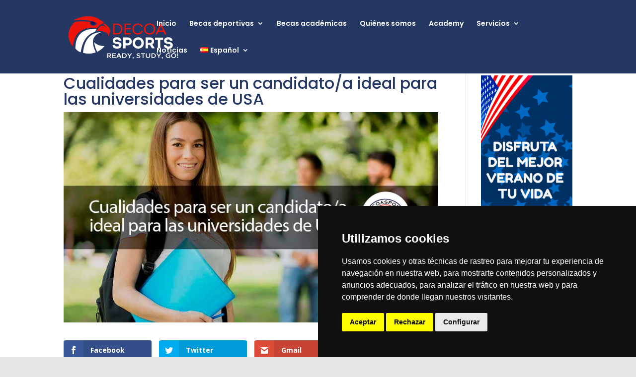

--- FILE ---
content_type: text/html; charset=utf-8
request_url: https://accounts.google.com/o/oauth2/postmessageRelay?parent=https%3A%2F%2Fdecoasports.com&jsh=m%3B%2F_%2Fscs%2Fabc-static%2F_%2Fjs%2Fk%3Dgapi.lb.en.2kN9-TZiXrM.O%2Fd%3D1%2Frs%3DAHpOoo_B4hu0FeWRuWHfxnZ3V0WubwN7Qw%2Fm%3D__features__
body_size: 158
content:
<!DOCTYPE html><html><head><title></title><meta http-equiv="content-type" content="text/html; charset=utf-8"><meta http-equiv="X-UA-Compatible" content="IE=edge"><meta name="viewport" content="width=device-width, initial-scale=1, minimum-scale=1, maximum-scale=1, user-scalable=0"><script src='https://ssl.gstatic.com/accounts/o/2580342461-postmessagerelay.js' nonce="acLjWncews42hdtiVh77GA"></script></head><body><script type="text/javascript" src="https://apis.google.com/js/rpc:shindig_random.js?onload=init" nonce="acLjWncews42hdtiVh77GA"></script></body></html>